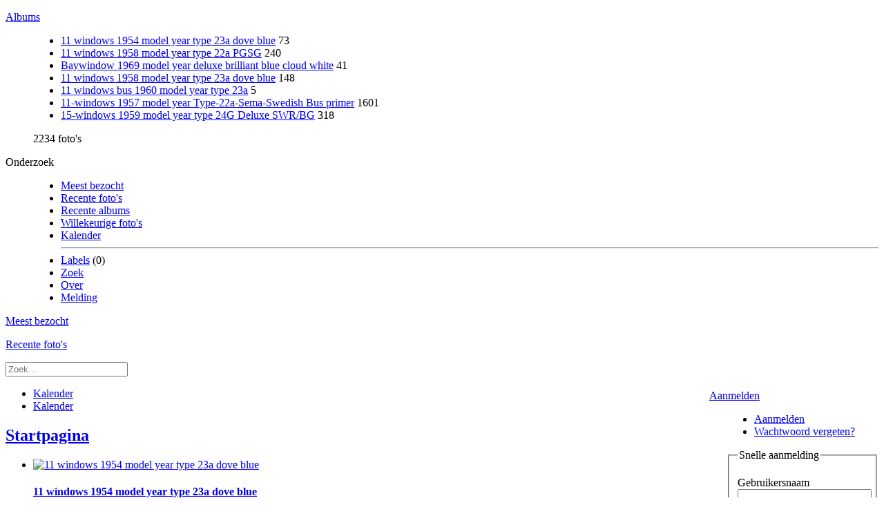

--- FILE ---
content_type: text/html; charset=utf-8
request_url: http://barndoor.net/index.php/241-Deluxe-15-Windows-9-1958-SWR-BG/IMG_4582
body_size: 2992
content:
<!DOCTYPE html>
<html lang=nl dir=ltr>
<head>
<title>Mijn fotoalbum</title>
<link rel="shortcut icon" type="image/x-icon" href="themes/default/icon/favicon.ico">
<link rel="stylesheet" type="text/css" href="themes/modus/css/open-sans/open-sans.css"> <link rel="stylesheet" type="text/css" href="_data/combined/1019e3o.css">   <link rel=canonical href="/">
<meta name=viewport content="width=device-width,initial-scale=1">

<meta name="generator" content="Piwigo (aka PWG), see piwigo.org">

<meta name="description" content="Startpagina">


</head>

<body id=theCategoryPage class="section-categories " data-infos='{"section":"categories"}'>





<aside id=menubar>
		<dl id=mbCategories>
<dt>
	<a href="index.php?/categories">Albums</a>
</dt>
<dd>
  <ul>
    <li >
      <a href="index.php?/category/8"  title="73 foto's in dit album">11 windows 1954 model year type 23a dove blue</a>
      <span class="menuInfoCat badge" title="73 foto's in dit album">73</span>
      </li>
    
    <li >
      <a href="index.php?/category/7"  title="240 foto's in dit album">11 windows 1958 model year type 22a PGSG</a>
      <span class="menuInfoCat badge" title="240 foto's in dit album">240</span>
      </li>
    
    <li >
      <a href="index.php?/category/6"  title="41 foto's in dit album">Baywindow 1969 model year deluxe brilliant blue cloud white</a>
      <span class="menuInfoCat badge" title="41 foto's in dit album">41</span>
      </li>
    
    <li >
      <a href="index.php?/category/5"  title="148 foto's in dit album">11 windows 1958 model year type 23a dove blue</a>
      <span class="menuInfoCat badge" title="148 foto's in dit album">148</span>
      </li>
    
    <li >
      <a href="index.php?/category/4"  title="5 foto's in dit album">11 windows bus 1960 model year type 23a</a>
      <span class="menuInfoCat badge" title="5 foto's in dit album">5</span>
      </li>
    
    <li >
      <a href="index.php?/category/9"  title="1601 foto's in 20 sub-albums">11-windows 1957 model year Type-22a-Sema-Swedish Bus primer</a>
      <span class="menuInfoCatByChild badge" title="1601 foto's in 20 sub-albums">1601</span>
      </li>
    
    <li >
      <a href="index.php?/category/1"  title="229 foto's in dit album / 89 foto's in 1 sub-album">15-windows 1959 model year type 24G Deluxe SWR/BG</a>
      <span class="menuInfoCat badge" title="229 foto's in dit album / 89 foto's in 1 sub-album">318</span>
  </li></ul>

	<p class="totalImages">2234 foto's</p>
</dd>
	</dl>
		<dl id=mbSpecials>
<dt><a>Onderzoek</a></dt>
<dd>
	<ul><li><a href="index.php?/most_visited" title="Toon de meest bezochte foto's">Meest bezocht</a></li><li><a href="index.php?/recent_pics" title="Toon de meest recente foto's">Recente foto's</a></li><li><a href="index.php?/recent_cats" title="Toon recent bijgewerkte albums">Recente albums</a></li><li><a href="random.php" title="Toon een aantal willekeurig gekozen foto's" rel="nofollow">Willekeurige foto's</a></li><li><a href="index.php?/created-monthly-calendar" title="Toon foto's van elke dag, maand per maand" rel="nofollow">Kalender</a></li><hr><li><a href="tags.php" title="Toon alle beschikbare labels">Labels</a> (0)</li><li><a href="search.php" title="zoek" rel="search">Zoek</a></li><li><a href="about.php" title="Over Piwigo">Over</a></li><li><a href="notification.php" title="RSS-feed" rel="nofollow">Melding</a></li></ul>
</dd>

	</dl>
	<dl id="mbMostVisited"><dt><a href="index.php?/most_visited" title="Toon de meest bezochte foto's">Meest bezocht</a></dt></dl>
<dl><dt><a href="index.php?/recent_pics" title="Toon de meest recente foto's">Recente foto's</a></dt></dl>
<dl style="float:none">
	<form style="margin:0;display:inline" action="qsearch.php" method=get id=quicksearch onsubmit="return this.q.value!='';">
		<input type="text" name=q id=qsearchInput placeholder="Zoek..." >
	</form>
</dl>
<dl style="float:right;margin-top:3px">
	<dt style="font-size:100%;font-weight:normal;padding-left:15px"><a href="identification.php" rel=nofollow>Aanmelden</a></dt>
	<dd style="right:0">
		<ul>
		<li><a href="identification.php" rel="nofollow">Aanmelden</a></li>
		<li><a href="password.php" title="Wachtwoord vergeten?" rel="nofollow">Wachtwoord vergeten?</a></li>
		</ul>
<form method=post action="identification.php" id=quickconnect><fieldset><legend>Snelle aanmelding</legend><p><label for=userX>Gebruikersnaam</label><br><input type=text name=username id=userX value="" style="width:99%"></p><p><label for=passX>Wachtwoord</label><br><input type=password name=password id=passX style="width:99%"></p><p><label>Automatische aanmelding&nbsp;<input type=checkbox name=remember_me value=1></label></p><p><input type=hidden name=redirect value="%2Findex.php%2F241-Deluxe-15-Windows-9-1958-SWR-BG%2FIMG_4582"><input type=submit name=login value="Verzenden"></p></fieldset></form>
	</dd>
</dl>

</aside>
<a id="menuSwitcher" class="pwg-button" title="Menu"><span class="pwg-icon pwg-icon-menu"></span></a>




<div id="content" class="content contentWithMenu">
<div class="titrePage">
	<a id=albumActionsSwitcher class=pwg-button><span class="pwg-icon pwg-icon-ellipsis"></span></a><ul class="categoryActions">



		<li><a href="index.php?/categories/posted-monthly-list" title="Toon een kalender, ingedeeld op plaatsingsdatum" class="pwg-state-default pwg-button" rel="nofollow"><span class="pwg-icon pwg-icon-calendar"></span><span class="pwg-button-text">Kalender</span></a></li>
		<li><a href="index.php?/categories/created-monthly-list" title="Toon een kalender, ingedeeld op aanmaakdatum" class="pwg-state-default pwg-button" rel="nofollow"><span class="pwg-icon pwg-icon-camera-calendar"></span><span class="pwg-button-text">Kalender</span></a></li>
	</ul>

<div id="breadcrumb">
  <h2><a href="/">Startpagina</a>
      </h2>


</div>



</div>





<div class="action-buttons">


</div>



<ul class="albThumbs" id="rv-at">
<li><a href="index.php?/category/8"><img class=albImg src="_data/i/upload/2024/09/27/20240927075355-3dca5f8a-cu_e250.jpg" alt="11 windows 1954 model year type 23a dove blue"><div class=albLegend><h4>11 windows 1954 model year type 23a dove blue</h4><div>73 foto's</div></div></a></li>
<li><a href="index.php?/category/7"><img class=albImg src="_data/i/upload/2024/09/27/20240927075216-d9bb7277-cu_e250.jpg" alt="11 windows 1958 model year type 22a PGSG"><div class=albLegend><h4>11 windows 1958 model year type 22a PGSG</h4><div>240 foto's</div></div></a></li>
<li><a href="index.php?/category/6"><img class=albImg src="_data/i/upload/2024/09/27/20240927074919-c54211d4-cu_e250.jpg" alt="Baywindow 1969 model year deluxe brilliant blue cloud white"><div class=albLegend><h4>Baywindow 1969 model year deluxe brilliant blue cloud white</h4><div>41 foto's</div></div></a></li>
<li><a href="index.php?/category/5"><img class=albImg src="_data/i/upload/2024/09/27/20240927074620-038ccd29-cu_e250.jpg" alt="11 windows 1958 model year type 23a dove blue"><div class=albLegend><h4>11 windows 1958 model year type 23a dove blue</h4><div>148 foto's</div></div></a></li>
<li><a href="index.php?/category/4"><img class=albImg src="_data/i/upload/2024/09/27/20240927174640-d9f06498-cu_e250.jpg" alt="11 windows bus 1960 model year type 23a"><div class=albLegend><h4>11 windows bus 1960 model year type 23a</h4><div>5 foto's</div></div></a></li>
<li><a href="index.php?/category/9"><img class=albImg src="_data/i/upload/2025/04/12/20250412070612-929d2d96-cu_e250.jpg" alt="11-windows 1957 model year Type-22a-Sema-Swedish Bus primer"><div class=albLegend><h4>11-windows 1957 model year Type-22a-Sema-Swedish Bus primer</h4><div><span title="1601 foto's in 20 sub-albums">20 albums</span></div></div></a></li>
<li><a href="index.php?/category/1"><img class=albImg src="_data/i/upload/2024/09/26/20240926213616-a6c2a8df-cu_e250.jpg" alt="15-windows 1959 model year type 24G Deluxe SWR/BG"><div class=albLegend><h4>15-windows 1959 model year type 24G Deluxe SWR/BG</h4><div>229 foto's, <span title="318 foto's in 1 sub-album">1 album</span></div></div></a></li>
</ul>




</div><div id="copyright">
	Mogelijk gemaakt door:	<a href="https://nl.piwigo.org">Piwigo</a>
	
<script type="text/javascript" src="themes/default/js/jquery.min.js?v16.2.0"></script>
<script type="text/javascript">//<![CDATA[

var h = jQuery("#theHeader div.banner").css("height");
		var d = jQuery("#menuSwitcher").css("padding-top");

		jQuery(document).ready(function(){
			if( jQuery('#theHeader div.banner').is(':visible') && jQuery("body").css("display") == "flex"){
				jQuery("#menuSwitcher").css("padding-top",parseInt(h)+parseInt(d));
			};
		});
try{document.cookie="caps="+(window.devicePixelRatio?window.devicePixelRatio:1)+"x"+document.documentElement.clientWidth+"x"+document.documentElement.clientHeight+";path=/"}catch(er){document.cookie="caps=1x1x1x"+err.message;}
//]]></script>
<script type="text/javascript">
(function() {
var s,after = document.getElementsByTagName('script')[document.getElementsByTagName('script').length-1];
s=document.createElement('script'); s.type='text/javascript'; s.async=true; s.src='_data/combined/565nrh.js';
after = after.parentNode.insertBefore(s, after);
})();
</script>
</div></body>
</html>

--- FILE ---
content_type: text/html; charset=utf-8
request_url: http://barndoor.net/index.php/241-Deluxe-15-Windows-9-1958-SWR-BG/themes/modus/css/open-sans/open-sans.css
body_size: 2983
content:
<!DOCTYPE html>
<html lang=nl dir=ltr>
<head>
<title>Mijn fotoalbum</title>
<link rel="shortcut icon" type="image/x-icon" href="themes/default/icon/favicon.ico">
<link rel="stylesheet" type="text/css" href="themes/modus/css/open-sans/open-sans.css"> <link rel="stylesheet" type="text/css" href="_data/combined/1019e3o.css">   <link rel=canonical href="/">
<meta name=viewport content="width=device-width,initial-scale=1">

<meta name="generator" content="Piwigo (aka PWG), see piwigo.org">

<meta name="description" content="Startpagina">


</head>

<body id=theCategoryPage class="section-categories " data-infos='{"section":"categories"}'>





<aside id=menubar>
		<dl id=mbCategories>
<dt>
	<a href="index.php?/categories">Albums</a>
</dt>
<dd>
  <ul>
    <li >
      <a href="index.php?/category/8"  title="73 foto's in dit album">11 windows 1954 model year type 23a dove blue</a>
      <span class="menuInfoCat badge" title="73 foto's in dit album">73</span>
      </li>
    
    <li >
      <a href="index.php?/category/7"  title="240 foto's in dit album">11 windows 1958 model year type 22a PGSG</a>
      <span class="menuInfoCat badge" title="240 foto's in dit album">240</span>
      </li>
    
    <li >
      <a href="index.php?/category/6"  title="41 foto's in dit album">Baywindow 1969 model year deluxe brilliant blue cloud white</a>
      <span class="menuInfoCat badge" title="41 foto's in dit album">41</span>
      </li>
    
    <li >
      <a href="index.php?/category/5"  title="148 foto's in dit album">11 windows 1958 model year type 23a dove blue</a>
      <span class="menuInfoCat badge" title="148 foto's in dit album">148</span>
      </li>
    
    <li >
      <a href="index.php?/category/4"  title="5 foto's in dit album">11 windows bus 1960 model year type 23a</a>
      <span class="menuInfoCat badge" title="5 foto's in dit album">5</span>
      </li>
    
    <li >
      <a href="index.php?/category/9"  title="1601 foto's in 20 sub-albums">11-windows 1957 model year Type-22a-Sema-Swedish Bus primer</a>
      <span class="menuInfoCatByChild badge" title="1601 foto's in 20 sub-albums">1601</span>
      </li>
    
    <li >
      <a href="index.php?/category/1"  title="229 foto's in dit album / 89 foto's in 1 sub-album">15-windows 1959 model year type 24G Deluxe SWR/BG</a>
      <span class="menuInfoCat badge" title="229 foto's in dit album / 89 foto's in 1 sub-album">318</span>
  </li></ul>

	<p class="totalImages">2234 foto's</p>
</dd>
	</dl>
		<dl id=mbSpecials>
<dt><a>Onderzoek</a></dt>
<dd>
	<ul><li><a href="index.php?/most_visited" title="Toon de meest bezochte foto's">Meest bezocht</a></li><li><a href="index.php?/recent_pics" title="Toon de meest recente foto's">Recente foto's</a></li><li><a href="index.php?/recent_cats" title="Toon recent bijgewerkte albums">Recente albums</a></li><li><a href="random.php" title="Toon een aantal willekeurig gekozen foto's" rel="nofollow">Willekeurige foto's</a></li><li><a href="index.php?/created-monthly-calendar" title="Toon foto's van elke dag, maand per maand" rel="nofollow">Kalender</a></li><hr><li><a href="tags.php" title="Toon alle beschikbare labels">Labels</a> (0)</li><li><a href="search.php" title="zoek" rel="search">Zoek</a></li><li><a href="about.php" title="Over Piwigo">Over</a></li><li><a href="notification.php" title="RSS-feed" rel="nofollow">Melding</a></li></ul>
</dd>

	</dl>
	<dl id="mbMostVisited"><dt><a href="index.php?/most_visited" title="Toon de meest bezochte foto's">Meest bezocht</a></dt></dl>
<dl><dt><a href="index.php?/recent_pics" title="Toon de meest recente foto's">Recente foto's</a></dt></dl>
<dl style="float:none">
	<form style="margin:0;display:inline" action="qsearch.php" method=get id=quicksearch onsubmit="return this.q.value!='';">
		<input type="text" name=q id=qsearchInput placeholder="Zoek..." >
	</form>
</dl>
<dl style="float:right;margin-top:3px">
	<dt style="font-size:100%;font-weight:normal;padding-left:15px"><a href="identification.php" rel=nofollow>Aanmelden</a></dt>
	<dd style="right:0">
		<ul>
		<li><a href="identification.php" rel="nofollow">Aanmelden</a></li>
		<li><a href="password.php" title="Wachtwoord vergeten?" rel="nofollow">Wachtwoord vergeten?</a></li>
		</ul>
<form method=post action="identification.php" id=quickconnect><fieldset><legend>Snelle aanmelding</legend><p><label for=userX>Gebruikersnaam</label><br><input type=text name=username id=userX value="" style="width:99%"></p><p><label for=passX>Wachtwoord</label><br><input type=password name=password id=passX style="width:99%"></p><p><label>Automatische aanmelding&nbsp;<input type=checkbox name=remember_me value=1></label></p><p><input type=hidden name=redirect value="%2Findex.php%2F241-Deluxe-15-Windows-9-1958-SWR-BG%2Fthemes%2Fmodus%2Fcss%2Fopen-sans%2Fopen-sans.css"><input type=submit name=login value="Verzenden"></p></fieldset></form>
	</dd>
</dl>

</aside>
<a id="menuSwitcher" class="pwg-button" title="Menu"><span class="pwg-icon pwg-icon-menu"></span></a>




<div id="content" class="content contentWithMenu">
<div class="titrePage">
	<a id=albumActionsSwitcher class=pwg-button><span class="pwg-icon pwg-icon-ellipsis"></span></a><ul class="categoryActions">



		<li><a href="index.php?/categories/posted-monthly-list" title="Toon een kalender, ingedeeld op plaatsingsdatum" class="pwg-state-default pwg-button" rel="nofollow"><span class="pwg-icon pwg-icon-calendar"></span><span class="pwg-button-text">Kalender</span></a></li>
		<li><a href="index.php?/categories/created-monthly-list" title="Toon een kalender, ingedeeld op aanmaakdatum" class="pwg-state-default pwg-button" rel="nofollow"><span class="pwg-icon pwg-icon-camera-calendar"></span><span class="pwg-button-text">Kalender</span></a></li>
	</ul>

<div id="breadcrumb">
  <h2><a href="/">Startpagina</a>
      </h2>


</div>



</div>





<div class="action-buttons">


</div>



<ul class="albThumbs" id="rv-at">
<li><a href="index.php?/category/8"><img class=albImg src="_data/i/upload/2024/09/27/20240927075355-3dca5f8a-cu_e250.jpg" alt="11 windows 1954 model year type 23a dove blue"><div class=albLegend><h4>11 windows 1954 model year type 23a dove blue</h4><div>73 foto's</div></div></a></li>
<li><a href="index.php?/category/7"><img class=albImg src="_data/i/upload/2024/09/27/20240927075216-d9bb7277-cu_e250.jpg" alt="11 windows 1958 model year type 22a PGSG"><div class=albLegend><h4>11 windows 1958 model year type 22a PGSG</h4><div>240 foto's</div></div></a></li>
<li><a href="index.php?/category/6"><img class=albImg src="_data/i/upload/2024/09/27/20240927074919-c54211d4-cu_e250.jpg" alt="Baywindow 1969 model year deluxe brilliant blue cloud white"><div class=albLegend><h4>Baywindow 1969 model year deluxe brilliant blue cloud white</h4><div>41 foto's</div></div></a></li>
<li><a href="index.php?/category/5"><img class=albImg src="_data/i/upload/2024/09/27/20240927074620-038ccd29-cu_e250.jpg" alt="11 windows 1958 model year type 23a dove blue"><div class=albLegend><h4>11 windows 1958 model year type 23a dove blue</h4><div>148 foto's</div></div></a></li>
<li><a href="index.php?/category/4"><img class=albImg src="_data/i/upload/2024/09/27/20240927174640-d9f06498-cu_e250.jpg" alt="11 windows bus 1960 model year type 23a"><div class=albLegend><h4>11 windows bus 1960 model year type 23a</h4><div>5 foto's</div></div></a></li>
<li><a href="index.php?/category/9"><img class=albImg src="_data/i/upload/2025/04/12/20250412070612-929d2d96-cu_e250.jpg" alt="11-windows 1957 model year Type-22a-Sema-Swedish Bus primer"><div class=albLegend><h4>11-windows 1957 model year Type-22a-Sema-Swedish Bus primer</h4><div><span title="1601 foto's in 20 sub-albums">20 albums</span></div></div></a></li>
<li><a href="index.php?/category/1"><img class=albImg src="_data/i/upload/2024/09/26/20240926213616-a6c2a8df-cu_e250.jpg" alt="15-windows 1959 model year type 24G Deluxe SWR/BG"><div class=albLegend><h4>15-windows 1959 model year type 24G Deluxe SWR/BG</h4><div>229 foto's, <span title="318 foto's in 1 sub-album">1 album</span></div></div></a></li>
</ul>




</div><div id="copyright">
	Mogelijk gemaakt door:	<a href="https://nl.piwigo.org">Piwigo</a>
	
<script type="text/javascript" src="themes/default/js/jquery.min.js?v16.2.0"></script>
<script type="text/javascript">//<![CDATA[

var h = jQuery("#theHeader div.banner").css("height");
		var d = jQuery("#menuSwitcher").css("padding-top");

		jQuery(document).ready(function(){
			if( jQuery('#theHeader div.banner').is(':visible') && jQuery("body").css("display") == "flex"){
				jQuery("#menuSwitcher").css("padding-top",parseInt(h)+parseInt(d));
			};
		});
try{document.cookie="caps="+(window.devicePixelRatio?window.devicePixelRatio:1)+"x"+document.documentElement.clientWidth+"x"+document.documentElement.clientHeight+";path=/"}catch(er){document.cookie="caps=1x1x1x"+err.message;}
//]]></script>
<script type="text/javascript">
(function() {
var s,after = document.getElementsByTagName('script')[document.getElementsByTagName('script').length-1];
s=document.createElement('script'); s.type='text/javascript'; s.async=true; s.src='_data/combined/565nrh.js';
after = after.parentNode.insertBefore(s, after);
})();
</script>
</div></body>
</html>

--- FILE ---
content_type: text/html; charset=utf-8
request_url: http://barndoor.net/index.php/241-Deluxe-15-Windows-9-1958-SWR-BG/_data/combined/1019e3o.css
body_size: 2974
content:
<!DOCTYPE html>
<html lang=nl dir=ltr>
<head>
<title>Mijn fotoalbum</title>
<link rel="shortcut icon" type="image/x-icon" href="themes/default/icon/favicon.ico">
<link rel="stylesheet" type="text/css" href="themes/modus/css/open-sans/open-sans.css"> <link rel="stylesheet" type="text/css" href="_data/combined/1019e3o.css">   <link rel=canonical href="/">
<meta name=viewport content="width=device-width,initial-scale=1">

<meta name="generator" content="Piwigo (aka PWG), see piwigo.org">

<meta name="description" content="Startpagina">


</head>

<body id=theCategoryPage class="section-categories " data-infos='{"section":"categories"}'>





<aside id=menubar>
		<dl id=mbCategories>
<dt>
	<a href="index.php?/categories">Albums</a>
</dt>
<dd>
  <ul>
    <li >
      <a href="index.php?/category/8"  title="73 foto's in dit album">11 windows 1954 model year type 23a dove blue</a>
      <span class="menuInfoCat badge" title="73 foto's in dit album">73</span>
      </li>
    
    <li >
      <a href="index.php?/category/7"  title="240 foto's in dit album">11 windows 1958 model year type 22a PGSG</a>
      <span class="menuInfoCat badge" title="240 foto's in dit album">240</span>
      </li>
    
    <li >
      <a href="index.php?/category/6"  title="41 foto's in dit album">Baywindow 1969 model year deluxe brilliant blue cloud white</a>
      <span class="menuInfoCat badge" title="41 foto's in dit album">41</span>
      </li>
    
    <li >
      <a href="index.php?/category/5"  title="148 foto's in dit album">11 windows 1958 model year type 23a dove blue</a>
      <span class="menuInfoCat badge" title="148 foto's in dit album">148</span>
      </li>
    
    <li >
      <a href="index.php?/category/4"  title="5 foto's in dit album">11 windows bus 1960 model year type 23a</a>
      <span class="menuInfoCat badge" title="5 foto's in dit album">5</span>
      </li>
    
    <li >
      <a href="index.php?/category/9"  title="1601 foto's in 20 sub-albums">11-windows 1957 model year Type-22a-Sema-Swedish Bus primer</a>
      <span class="menuInfoCatByChild badge" title="1601 foto's in 20 sub-albums">1601</span>
      </li>
    
    <li >
      <a href="index.php?/category/1"  title="229 foto's in dit album / 89 foto's in 1 sub-album">15-windows 1959 model year type 24G Deluxe SWR/BG</a>
      <span class="menuInfoCat badge" title="229 foto's in dit album / 89 foto's in 1 sub-album">318</span>
  </li></ul>

	<p class="totalImages">2234 foto's</p>
</dd>
	</dl>
		<dl id=mbSpecials>
<dt><a>Onderzoek</a></dt>
<dd>
	<ul><li><a href="index.php?/most_visited" title="Toon de meest bezochte foto's">Meest bezocht</a></li><li><a href="index.php?/recent_pics" title="Toon de meest recente foto's">Recente foto's</a></li><li><a href="index.php?/recent_cats" title="Toon recent bijgewerkte albums">Recente albums</a></li><li><a href="random.php" title="Toon een aantal willekeurig gekozen foto's" rel="nofollow">Willekeurige foto's</a></li><li><a href="index.php?/created-monthly-calendar" title="Toon foto's van elke dag, maand per maand" rel="nofollow">Kalender</a></li><hr><li><a href="tags.php" title="Toon alle beschikbare labels">Labels</a> (0)</li><li><a href="search.php" title="zoek" rel="search">Zoek</a></li><li><a href="about.php" title="Over Piwigo">Over</a></li><li><a href="notification.php" title="RSS-feed" rel="nofollow">Melding</a></li></ul>
</dd>

	</dl>
	<dl id="mbMostVisited"><dt><a href="index.php?/most_visited" title="Toon de meest bezochte foto's">Meest bezocht</a></dt></dl>
<dl><dt><a href="index.php?/recent_pics" title="Toon de meest recente foto's">Recente foto's</a></dt></dl>
<dl style="float:none">
	<form style="margin:0;display:inline" action="qsearch.php" method=get id=quicksearch onsubmit="return this.q.value!='';">
		<input type="text" name=q id=qsearchInput placeholder="Zoek..." >
	</form>
</dl>
<dl style="float:right;margin-top:3px">
	<dt style="font-size:100%;font-weight:normal;padding-left:15px"><a href="identification.php" rel=nofollow>Aanmelden</a></dt>
	<dd style="right:0">
		<ul>
		<li><a href="identification.php" rel="nofollow">Aanmelden</a></li>
		<li><a href="password.php" title="Wachtwoord vergeten?" rel="nofollow">Wachtwoord vergeten?</a></li>
		</ul>
<form method=post action="identification.php" id=quickconnect><fieldset><legend>Snelle aanmelding</legend><p><label for=userX>Gebruikersnaam</label><br><input type=text name=username id=userX value="" style="width:99%"></p><p><label for=passX>Wachtwoord</label><br><input type=password name=password id=passX style="width:99%"></p><p><label>Automatische aanmelding&nbsp;<input type=checkbox name=remember_me value=1></label></p><p><input type=hidden name=redirect value="%2Findex.php%2F241-Deluxe-15-Windows-9-1958-SWR-BG%2F_data%2Fcombined%2F1019e3o.css"><input type=submit name=login value="Verzenden"></p></fieldset></form>
	</dd>
</dl>

</aside>
<a id="menuSwitcher" class="pwg-button" title="Menu"><span class="pwg-icon pwg-icon-menu"></span></a>




<div id="content" class="content contentWithMenu">
<div class="titrePage">
	<a id=albumActionsSwitcher class=pwg-button><span class="pwg-icon pwg-icon-ellipsis"></span></a><ul class="categoryActions">



		<li><a href="index.php?/categories/posted-monthly-list" title="Toon een kalender, ingedeeld op plaatsingsdatum" class="pwg-state-default pwg-button" rel="nofollow"><span class="pwg-icon pwg-icon-calendar"></span><span class="pwg-button-text">Kalender</span></a></li>
		<li><a href="index.php?/categories/created-monthly-list" title="Toon een kalender, ingedeeld op aanmaakdatum" class="pwg-state-default pwg-button" rel="nofollow"><span class="pwg-icon pwg-icon-camera-calendar"></span><span class="pwg-button-text">Kalender</span></a></li>
	</ul>

<div id="breadcrumb">
  <h2><a href="/">Startpagina</a>
      </h2>


</div>



</div>





<div class="action-buttons">


</div>



<ul class="albThumbs" id="rv-at">
<li><a href="index.php?/category/8"><img class=albImg src="_data/i/upload/2024/09/27/20240927075355-3dca5f8a-cu_e250.jpg" alt="11 windows 1954 model year type 23a dove blue"><div class=albLegend><h4>11 windows 1954 model year type 23a dove blue</h4><div>73 foto's</div></div></a></li>
<li><a href="index.php?/category/7"><img class=albImg src="_data/i/upload/2024/09/27/20240927075216-d9bb7277-cu_e250.jpg" alt="11 windows 1958 model year type 22a PGSG"><div class=albLegend><h4>11 windows 1958 model year type 22a PGSG</h4><div>240 foto's</div></div></a></li>
<li><a href="index.php?/category/6"><img class=albImg src="_data/i/upload/2024/09/27/20240927074919-c54211d4-cu_e250.jpg" alt="Baywindow 1969 model year deluxe brilliant blue cloud white"><div class=albLegend><h4>Baywindow 1969 model year deluxe brilliant blue cloud white</h4><div>41 foto's</div></div></a></li>
<li><a href="index.php?/category/5"><img class=albImg src="_data/i/upload/2024/09/27/20240927074620-038ccd29-cu_e250.jpg" alt="11 windows 1958 model year type 23a dove blue"><div class=albLegend><h4>11 windows 1958 model year type 23a dove blue</h4><div>148 foto's</div></div></a></li>
<li><a href="index.php?/category/4"><img class=albImg src="_data/i/upload/2024/09/27/20240927174640-d9f06498-cu_e250.jpg" alt="11 windows bus 1960 model year type 23a"><div class=albLegend><h4>11 windows bus 1960 model year type 23a</h4><div>5 foto's</div></div></a></li>
<li><a href="index.php?/category/9"><img class=albImg src="_data/i/upload/2025/04/12/20250412070612-929d2d96-cu_e250.jpg" alt="11-windows 1957 model year Type-22a-Sema-Swedish Bus primer"><div class=albLegend><h4>11-windows 1957 model year Type-22a-Sema-Swedish Bus primer</h4><div><span title="1601 foto's in 20 sub-albums">20 albums</span></div></div></a></li>
<li><a href="index.php?/category/1"><img class=albImg src="_data/i/upload/2024/09/26/20240926213616-a6c2a8df-cu_e250.jpg" alt="15-windows 1959 model year type 24G Deluxe SWR/BG"><div class=albLegend><h4>15-windows 1959 model year type 24G Deluxe SWR/BG</h4><div>229 foto's, <span title="318 foto's in 1 sub-album">1 album</span></div></div></a></li>
</ul>




</div><div id="copyright">
	Mogelijk gemaakt door:	<a href="https://nl.piwigo.org">Piwigo</a>
	
<script type="text/javascript" src="themes/default/js/jquery.min.js?v16.2.0"></script>
<script type="text/javascript">//<![CDATA[

var h = jQuery("#theHeader div.banner").css("height");
		var d = jQuery("#menuSwitcher").css("padding-top");

		jQuery(document).ready(function(){
			if( jQuery('#theHeader div.banner').is(':visible') && jQuery("body").css("display") == "flex"){
				jQuery("#menuSwitcher").css("padding-top",parseInt(h)+parseInt(d));
			};
		});
try{document.cookie="caps="+(window.devicePixelRatio?window.devicePixelRatio:1)+"x"+document.documentElement.clientWidth+"x"+document.documentElement.clientHeight+";path=/"}catch(er){document.cookie="caps=1x1x1x"+err.message;}
//]]></script>
<script type="text/javascript">
(function() {
var s,after = document.getElementsByTagName('script')[document.getElementsByTagName('script').length-1];
s=document.createElement('script'); s.type='text/javascript'; s.async=true; s.src='_data/combined/565nrh.js';
after = after.parentNode.insertBefore(s, after);
})();
</script>
</div></body>
</html>

--- FILE ---
content_type: text/html; charset=utf-8
request_url: http://barndoor.net/index.php/241-Deluxe-15-Windows-9-1958-SWR-BG/themes/default/js/jquery.min.js?v16.2.0
body_size: 2984
content:
<!DOCTYPE html>
<html lang=nl dir=ltr>
<head>
<title>Mijn fotoalbum</title>
<link rel="shortcut icon" type="image/x-icon" href="themes/default/icon/favicon.ico">
<link rel="stylesheet" type="text/css" href="themes/modus/css/open-sans/open-sans.css"> <link rel="stylesheet" type="text/css" href="_data/combined/1019e3o.css">   <link rel=canonical href="/">
<meta name=viewport content="width=device-width,initial-scale=1">

<meta name="generator" content="Piwigo (aka PWG), see piwigo.org">

<meta name="description" content="Startpagina">


</head>

<body id=theCategoryPage class="section-categories " data-infos='{"section":"categories"}'>





<aside id=menubar>
		<dl id=mbCategories>
<dt>
	<a href="index.php?/categories">Albums</a>
</dt>
<dd>
  <ul>
    <li >
      <a href="index.php?/category/8"  title="73 foto's in dit album">11 windows 1954 model year type 23a dove blue</a>
      <span class="menuInfoCat badge" title="73 foto's in dit album">73</span>
      </li>
    
    <li >
      <a href="index.php?/category/7"  title="240 foto's in dit album">11 windows 1958 model year type 22a PGSG</a>
      <span class="menuInfoCat badge" title="240 foto's in dit album">240</span>
      </li>
    
    <li >
      <a href="index.php?/category/6"  title="41 foto's in dit album">Baywindow 1969 model year deluxe brilliant blue cloud white</a>
      <span class="menuInfoCat badge" title="41 foto's in dit album">41</span>
      </li>
    
    <li >
      <a href="index.php?/category/5"  title="148 foto's in dit album">11 windows 1958 model year type 23a dove blue</a>
      <span class="menuInfoCat badge" title="148 foto's in dit album">148</span>
      </li>
    
    <li >
      <a href="index.php?/category/4"  title="5 foto's in dit album">11 windows bus 1960 model year type 23a</a>
      <span class="menuInfoCat badge" title="5 foto's in dit album">5</span>
      </li>
    
    <li >
      <a href="index.php?/category/9"  title="1601 foto's in 20 sub-albums">11-windows 1957 model year Type-22a-Sema-Swedish Bus primer</a>
      <span class="menuInfoCatByChild badge" title="1601 foto's in 20 sub-albums">1601</span>
      </li>
    
    <li >
      <a href="index.php?/category/1"  title="229 foto's in dit album / 89 foto's in 1 sub-album">15-windows 1959 model year type 24G Deluxe SWR/BG</a>
      <span class="menuInfoCat badge" title="229 foto's in dit album / 89 foto's in 1 sub-album">318</span>
  </li></ul>

	<p class="totalImages">2234 foto's</p>
</dd>
	</dl>
		<dl id=mbSpecials>
<dt><a>Onderzoek</a></dt>
<dd>
	<ul><li><a href="index.php?/most_visited" title="Toon de meest bezochte foto's">Meest bezocht</a></li><li><a href="index.php?/recent_pics" title="Toon de meest recente foto's">Recente foto's</a></li><li><a href="index.php?/recent_cats" title="Toon recent bijgewerkte albums">Recente albums</a></li><li><a href="random.php" title="Toon een aantal willekeurig gekozen foto's" rel="nofollow">Willekeurige foto's</a></li><li><a href="index.php?/created-monthly-calendar" title="Toon foto's van elke dag, maand per maand" rel="nofollow">Kalender</a></li><hr><li><a href="tags.php" title="Toon alle beschikbare labels">Labels</a> (0)</li><li><a href="search.php" title="zoek" rel="search">Zoek</a></li><li><a href="about.php" title="Over Piwigo">Over</a></li><li><a href="notification.php" title="RSS-feed" rel="nofollow">Melding</a></li></ul>
</dd>

	</dl>
	<dl id="mbMostVisited"><dt><a href="index.php?/most_visited" title="Toon de meest bezochte foto's">Meest bezocht</a></dt></dl>
<dl><dt><a href="index.php?/recent_pics" title="Toon de meest recente foto's">Recente foto's</a></dt></dl>
<dl style="float:none">
	<form style="margin:0;display:inline" action="qsearch.php" method=get id=quicksearch onsubmit="return this.q.value!='';">
		<input type="text" name=q id=qsearchInput placeholder="Zoek..." >
	</form>
</dl>
<dl style="float:right;margin-top:3px">
	<dt style="font-size:100%;font-weight:normal;padding-left:15px"><a href="identification.php" rel=nofollow>Aanmelden</a></dt>
	<dd style="right:0">
		<ul>
		<li><a href="identification.php" rel="nofollow">Aanmelden</a></li>
		<li><a href="password.php" title="Wachtwoord vergeten?" rel="nofollow">Wachtwoord vergeten?</a></li>
		</ul>
<form method=post action="identification.php" id=quickconnect><fieldset><legend>Snelle aanmelding</legend><p><label for=userX>Gebruikersnaam</label><br><input type=text name=username id=userX value="" style="width:99%"></p><p><label for=passX>Wachtwoord</label><br><input type=password name=password id=passX style="width:99%"></p><p><label>Automatische aanmelding&nbsp;<input type=checkbox name=remember_me value=1></label></p><p><input type=hidden name=redirect value="%2Findex.php%2F241-Deluxe-15-Windows-9-1958-SWR-BG%2Fthemes%2Fdefault%2Fjs%2Fjquery.min.js%3Fv16.2.0"><input type=submit name=login value="Verzenden"></p></fieldset></form>
	</dd>
</dl>

</aside>
<a id="menuSwitcher" class="pwg-button" title="Menu"><span class="pwg-icon pwg-icon-menu"></span></a>




<div id="content" class="content contentWithMenu">
<div class="titrePage">
	<a id=albumActionsSwitcher class=pwg-button><span class="pwg-icon pwg-icon-ellipsis"></span></a><ul class="categoryActions">



		<li><a href="index.php?/categories/posted-monthly-list" title="Toon een kalender, ingedeeld op plaatsingsdatum" class="pwg-state-default pwg-button" rel="nofollow"><span class="pwg-icon pwg-icon-calendar"></span><span class="pwg-button-text">Kalender</span></a></li>
		<li><a href="index.php?/categories/created-monthly-list" title="Toon een kalender, ingedeeld op aanmaakdatum" class="pwg-state-default pwg-button" rel="nofollow"><span class="pwg-icon pwg-icon-camera-calendar"></span><span class="pwg-button-text">Kalender</span></a></li>
	</ul>

<div id="breadcrumb">
  <h2><a href="/">Startpagina</a>
      </h2>


</div>



</div>





<div class="action-buttons">


</div>



<ul class="albThumbs" id="rv-at">
<li><a href="index.php?/category/8"><img class=albImg src="_data/i/upload/2024/09/27/20240927075355-3dca5f8a-cu_e250.jpg" alt="11 windows 1954 model year type 23a dove blue"><div class=albLegend><h4>11 windows 1954 model year type 23a dove blue</h4><div>73 foto's</div></div></a></li>
<li><a href="index.php?/category/7"><img class=albImg src="_data/i/upload/2024/09/27/20240927075216-d9bb7277-cu_e250.jpg" alt="11 windows 1958 model year type 22a PGSG"><div class=albLegend><h4>11 windows 1958 model year type 22a PGSG</h4><div>240 foto's</div></div></a></li>
<li><a href="index.php?/category/6"><img class=albImg src="_data/i/upload/2024/09/27/20240927074919-c54211d4-cu_e250.jpg" alt="Baywindow 1969 model year deluxe brilliant blue cloud white"><div class=albLegend><h4>Baywindow 1969 model year deluxe brilliant blue cloud white</h4><div>41 foto's</div></div></a></li>
<li><a href="index.php?/category/5"><img class=albImg src="_data/i/upload/2024/09/27/20240927074620-038ccd29-cu_e250.jpg" alt="11 windows 1958 model year type 23a dove blue"><div class=albLegend><h4>11 windows 1958 model year type 23a dove blue</h4><div>148 foto's</div></div></a></li>
<li><a href="index.php?/category/4"><img class=albImg src="_data/i/upload/2024/09/27/20240927174640-d9f06498-cu_e250.jpg" alt="11 windows bus 1960 model year type 23a"><div class=albLegend><h4>11 windows bus 1960 model year type 23a</h4><div>5 foto's</div></div></a></li>
<li><a href="index.php?/category/9"><img class=albImg src="_data/i/upload/2025/04/12/20250412070612-929d2d96-cu_e250.jpg" alt="11-windows 1957 model year Type-22a-Sema-Swedish Bus primer"><div class=albLegend><h4>11-windows 1957 model year Type-22a-Sema-Swedish Bus primer</h4><div><span title="1601 foto's in 20 sub-albums">20 albums</span></div></div></a></li>
<li><a href="index.php?/category/1"><img class=albImg src="_data/i/upload/2024/09/26/20240926213616-a6c2a8df-cu_e250.jpg" alt="15-windows 1959 model year type 24G Deluxe SWR/BG"><div class=albLegend><h4>15-windows 1959 model year type 24G Deluxe SWR/BG</h4><div>229 foto's, <span title="318 foto's in 1 sub-album">1 album</span></div></div></a></li>
</ul>




</div><div id="copyright">
	Mogelijk gemaakt door:	<a href="https://nl.piwigo.org">Piwigo</a>
	
<script type="text/javascript" src="themes/default/js/jquery.min.js?v16.2.0"></script>
<script type="text/javascript">//<![CDATA[

var h = jQuery("#theHeader div.banner").css("height");
		var d = jQuery("#menuSwitcher").css("padding-top");

		jQuery(document).ready(function(){
			if( jQuery('#theHeader div.banner').is(':visible') && jQuery("body").css("display") == "flex"){
				jQuery("#menuSwitcher").css("padding-top",parseInt(h)+parseInt(d));
			};
		});
try{document.cookie="caps="+(window.devicePixelRatio?window.devicePixelRatio:1)+"x"+document.documentElement.clientWidth+"x"+document.documentElement.clientHeight+";path=/"}catch(er){document.cookie="caps=1x1x1x"+err.message;}
//]]></script>
<script type="text/javascript">
(function() {
var s,after = document.getElementsByTagName('script')[document.getElementsByTagName('script').length-1];
s=document.createElement('script'); s.type='text/javascript'; s.async=true; s.src='_data/combined/565nrh.js';
after = after.parentNode.insertBefore(s, after);
})();
</script>
</div></body>
</html>

--- FILE ---
content_type: text/html; charset=utf-8
request_url: http://barndoor.net/index.php/241-Deluxe-15-Windows-9-1958-SWR-BG/_data/combined/565nrh.js
body_size: 2975
content:
<!DOCTYPE html>
<html lang=nl dir=ltr>
<head>
<title>Mijn fotoalbum</title>
<link rel="shortcut icon" type="image/x-icon" href="themes/default/icon/favicon.ico">
<link rel="stylesheet" type="text/css" href="themes/modus/css/open-sans/open-sans.css"> <link rel="stylesheet" type="text/css" href="_data/combined/1019e3o.css">   <link rel=canonical href="/">
<meta name=viewport content="width=device-width,initial-scale=1">

<meta name="generator" content="Piwigo (aka PWG), see piwigo.org">

<meta name="description" content="Startpagina">


</head>

<body id=theCategoryPage class="section-categories " data-infos='{"section":"categories"}'>





<aside id=menubar>
		<dl id=mbCategories>
<dt>
	<a href="index.php?/categories">Albums</a>
</dt>
<dd>
  <ul>
    <li >
      <a href="index.php?/category/8"  title="73 foto's in dit album">11 windows 1954 model year type 23a dove blue</a>
      <span class="menuInfoCat badge" title="73 foto's in dit album">73</span>
      </li>
    
    <li >
      <a href="index.php?/category/7"  title="240 foto's in dit album">11 windows 1958 model year type 22a PGSG</a>
      <span class="menuInfoCat badge" title="240 foto's in dit album">240</span>
      </li>
    
    <li >
      <a href="index.php?/category/6"  title="41 foto's in dit album">Baywindow 1969 model year deluxe brilliant blue cloud white</a>
      <span class="menuInfoCat badge" title="41 foto's in dit album">41</span>
      </li>
    
    <li >
      <a href="index.php?/category/5"  title="148 foto's in dit album">11 windows 1958 model year type 23a dove blue</a>
      <span class="menuInfoCat badge" title="148 foto's in dit album">148</span>
      </li>
    
    <li >
      <a href="index.php?/category/4"  title="5 foto's in dit album">11 windows bus 1960 model year type 23a</a>
      <span class="menuInfoCat badge" title="5 foto's in dit album">5</span>
      </li>
    
    <li >
      <a href="index.php?/category/9"  title="1601 foto's in 20 sub-albums">11-windows 1957 model year Type-22a-Sema-Swedish Bus primer</a>
      <span class="menuInfoCatByChild badge" title="1601 foto's in 20 sub-albums">1601</span>
      </li>
    
    <li >
      <a href="index.php?/category/1"  title="229 foto's in dit album / 89 foto's in 1 sub-album">15-windows 1959 model year type 24G Deluxe SWR/BG</a>
      <span class="menuInfoCat badge" title="229 foto's in dit album / 89 foto's in 1 sub-album">318</span>
  </li></ul>

	<p class="totalImages">2234 foto's</p>
</dd>
	</dl>
		<dl id=mbSpecials>
<dt><a>Onderzoek</a></dt>
<dd>
	<ul><li><a href="index.php?/most_visited" title="Toon de meest bezochte foto's">Meest bezocht</a></li><li><a href="index.php?/recent_pics" title="Toon de meest recente foto's">Recente foto's</a></li><li><a href="index.php?/recent_cats" title="Toon recent bijgewerkte albums">Recente albums</a></li><li><a href="random.php" title="Toon een aantal willekeurig gekozen foto's" rel="nofollow">Willekeurige foto's</a></li><li><a href="index.php?/created-monthly-calendar" title="Toon foto's van elke dag, maand per maand" rel="nofollow">Kalender</a></li><hr><li><a href="tags.php" title="Toon alle beschikbare labels">Labels</a> (0)</li><li><a href="search.php" title="zoek" rel="search">Zoek</a></li><li><a href="about.php" title="Over Piwigo">Over</a></li><li><a href="notification.php" title="RSS-feed" rel="nofollow">Melding</a></li></ul>
</dd>

	</dl>
	<dl id="mbMostVisited"><dt><a href="index.php?/most_visited" title="Toon de meest bezochte foto's">Meest bezocht</a></dt></dl>
<dl><dt><a href="index.php?/recent_pics" title="Toon de meest recente foto's">Recente foto's</a></dt></dl>
<dl style="float:none">
	<form style="margin:0;display:inline" action="qsearch.php" method=get id=quicksearch onsubmit="return this.q.value!='';">
		<input type="text" name=q id=qsearchInput placeholder="Zoek..." >
	</form>
</dl>
<dl style="float:right;margin-top:3px">
	<dt style="font-size:100%;font-weight:normal;padding-left:15px"><a href="identification.php" rel=nofollow>Aanmelden</a></dt>
	<dd style="right:0">
		<ul>
		<li><a href="identification.php" rel="nofollow">Aanmelden</a></li>
		<li><a href="password.php" title="Wachtwoord vergeten?" rel="nofollow">Wachtwoord vergeten?</a></li>
		</ul>
<form method=post action="identification.php" id=quickconnect><fieldset><legend>Snelle aanmelding</legend><p><label for=userX>Gebruikersnaam</label><br><input type=text name=username id=userX value="" style="width:99%"></p><p><label for=passX>Wachtwoord</label><br><input type=password name=password id=passX style="width:99%"></p><p><label>Automatische aanmelding&nbsp;<input type=checkbox name=remember_me value=1></label></p><p><input type=hidden name=redirect value="%2Findex.php%2F241-Deluxe-15-Windows-9-1958-SWR-BG%2F_data%2Fcombined%2F565nrh.js"><input type=submit name=login value="Verzenden"></p></fieldset></form>
	</dd>
</dl>

</aside>
<a id="menuSwitcher" class="pwg-button" title="Menu"><span class="pwg-icon pwg-icon-menu"></span></a>




<div id="content" class="content contentWithMenu">
<div class="titrePage">
	<a id=albumActionsSwitcher class=pwg-button><span class="pwg-icon pwg-icon-ellipsis"></span></a><ul class="categoryActions">



		<li><a href="index.php?/categories/posted-monthly-list" title="Toon een kalender, ingedeeld op plaatsingsdatum" class="pwg-state-default pwg-button" rel="nofollow"><span class="pwg-icon pwg-icon-calendar"></span><span class="pwg-button-text">Kalender</span></a></li>
		<li><a href="index.php?/categories/created-monthly-list" title="Toon een kalender, ingedeeld op aanmaakdatum" class="pwg-state-default pwg-button" rel="nofollow"><span class="pwg-icon pwg-icon-camera-calendar"></span><span class="pwg-button-text">Kalender</span></a></li>
	</ul>

<div id="breadcrumb">
  <h2><a href="/">Startpagina</a>
      </h2>


</div>



</div>





<div class="action-buttons">


</div>



<ul class="albThumbs" id="rv-at">
<li><a href="index.php?/category/8"><img class=albImg src="_data/i/upload/2024/09/27/20240927075355-3dca5f8a-cu_e250.jpg" alt="11 windows 1954 model year type 23a dove blue"><div class=albLegend><h4>11 windows 1954 model year type 23a dove blue</h4><div>73 foto's</div></div></a></li>
<li><a href="index.php?/category/7"><img class=albImg src="_data/i/upload/2024/09/27/20240927075216-d9bb7277-cu_e250.jpg" alt="11 windows 1958 model year type 22a PGSG"><div class=albLegend><h4>11 windows 1958 model year type 22a PGSG</h4><div>240 foto's</div></div></a></li>
<li><a href="index.php?/category/6"><img class=albImg src="_data/i/upload/2024/09/27/20240927074919-c54211d4-cu_e250.jpg" alt="Baywindow 1969 model year deluxe brilliant blue cloud white"><div class=albLegend><h4>Baywindow 1969 model year deluxe brilliant blue cloud white</h4><div>41 foto's</div></div></a></li>
<li><a href="index.php?/category/5"><img class=albImg src="_data/i/upload/2024/09/27/20240927074620-038ccd29-cu_e250.jpg" alt="11 windows 1958 model year type 23a dove blue"><div class=albLegend><h4>11 windows 1958 model year type 23a dove blue</h4><div>148 foto's</div></div></a></li>
<li><a href="index.php?/category/4"><img class=albImg src="_data/i/upload/2024/09/27/20240927174640-d9f06498-cu_e250.jpg" alt="11 windows bus 1960 model year type 23a"><div class=albLegend><h4>11 windows bus 1960 model year type 23a</h4><div>5 foto's</div></div></a></li>
<li><a href="index.php?/category/9"><img class=albImg src="_data/i/upload/2025/04/12/20250412070612-929d2d96-cu_e250.jpg" alt="11-windows 1957 model year Type-22a-Sema-Swedish Bus primer"><div class=albLegend><h4>11-windows 1957 model year Type-22a-Sema-Swedish Bus primer</h4><div><span title="1601 foto's in 20 sub-albums">20 albums</span></div></div></a></li>
<li><a href="index.php?/category/1"><img class=albImg src="_data/i/upload/2024/09/26/20240926213616-a6c2a8df-cu_e250.jpg" alt="15-windows 1959 model year type 24G Deluxe SWR/BG"><div class=albLegend><h4>15-windows 1959 model year type 24G Deluxe SWR/BG</h4><div>229 foto's, <span title="318 foto's in 1 sub-album">1 album</span></div></div></a></li>
</ul>




</div><div id="copyright">
	Mogelijk gemaakt door:	<a href="https://nl.piwigo.org">Piwigo</a>
	
<script type="text/javascript" src="themes/default/js/jquery.min.js?v16.2.0"></script>
<script type="text/javascript">//<![CDATA[

var h = jQuery("#theHeader div.banner").css("height");
		var d = jQuery("#menuSwitcher").css("padding-top");

		jQuery(document).ready(function(){
			if( jQuery('#theHeader div.banner').is(':visible') && jQuery("body").css("display") == "flex"){
				jQuery("#menuSwitcher").css("padding-top",parseInt(h)+parseInt(d));
			};
		});
try{document.cookie="caps="+(window.devicePixelRatio?window.devicePixelRatio:1)+"x"+document.documentElement.clientWidth+"x"+document.documentElement.clientHeight+";path=/"}catch(er){document.cookie="caps=1x1x1x"+err.message;}
//]]></script>
<script type="text/javascript">
(function() {
var s,after = document.getElementsByTagName('script')[document.getElementsByTagName('script').length-1];
s=document.createElement('script'); s.type='text/javascript'; s.async=true; s.src='_data/combined/565nrh.js';
after = after.parentNode.insertBefore(s, after);
})();
</script>
</div></body>
</html>